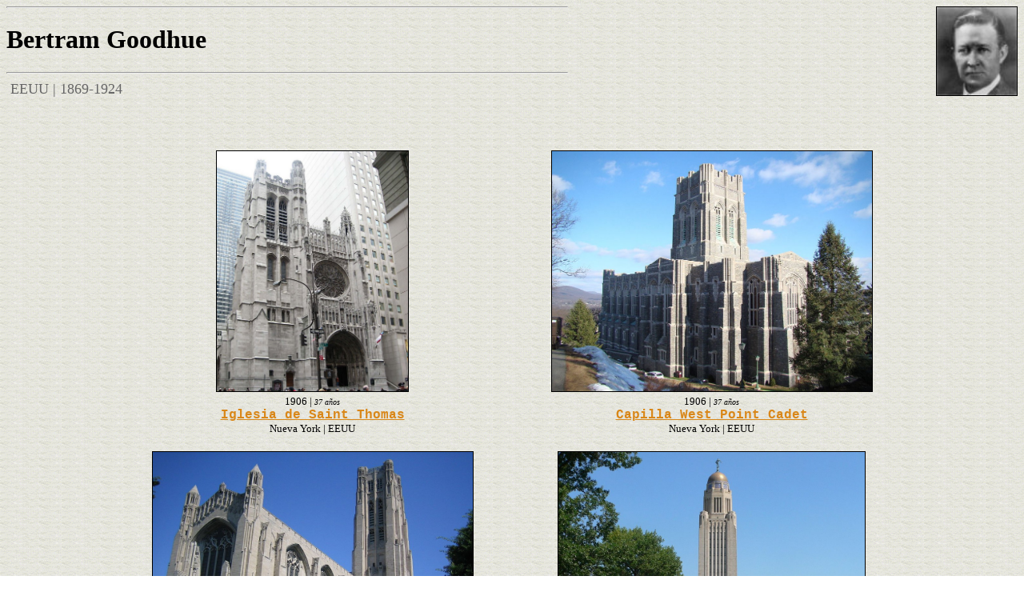

--- FILE ---
content_type: text/html; charset=UTF-8
request_url: https://www.epdlp.com/arquitecto.php?id=10212
body_size: 1981
content:
<HTML>
<META HTTP-EQUIV="imagetoolbar" CONTENT="no">
<meta name="robots" content="INDEX, FOLLOW">
<META name="GOOGLEBOT" content="INDEX, FOLLOW">
<meta name="robots" content="ALL">
<meta name="rating" content="GENERAL,NOT RATED">
<meta http-equiv="Content-Type" content="text/html; charset=UTF-8"/>
<META name="description" content="El Poder de la Palabra.
The Power of the Word.">
<META name="keywords" content="literatura, arte, arquitectura, musica clasica, bandas sonoras, cine, poesa, prosa, pintura, edificios,rascacielos, america, africa, asia, europa, oceania, literature in spanish, art, architecture, clasical music, soundtracks, movies, poetry in spanish, paintings, buildings, skycrapers, europe">
     
     
<HEAD>
<META name=description content= Bertram Goodhue - El Poder de la Palabra - epdlp.com>
<TITLE>Bertram Goodhue</TITLE>
</HEAD>
<BODY background=fotos/fondo5.gif TEXT=#000000 LINK=#D98719 VLINK=#D98719 ALINK=#D98719>
<FONT FACE='Georgia'><IMG WIDTH=100 align=right src=fotos/goodhue.jpg BORDER=1 ALT=Goodhue><HR WIDTH=700 align=left><h1>Bertram Goodhue</h1> <FONT SIZE='+1' COLOR='#666666'><HR WIDTH=700 align=left> &nbsp;EEUU | 1869-1924<BR><BR><BR><BR>



<CENTER><TABLE BORDER=0 WIDTH=1000>









<TR><TD WIDTH=200 valign=top align=center><img src=fotos/goodhue3.jpg HEIGHT=300 BORDER=1><FONT SIZE=2>
<BR><FONT SIZE=2><FONT SIZE=2>1906</FONT> | <FONT SIZE=1><I>37 a&ntilde;os</I></FONT><BR>
<A HREF=edificio.php?id=5159 target="_blank" OnMouseOver="window.status='Iglesia de Saint Thomas'; return true" OnMouseOut="window.status=' '; return true" CLASS="lItem"><B><FONT SIZE=3><FONT FACE=Courier New>Iglesia de Saint Thomas</FONT></FONT></B></A>	<BR>Nueva York | EEUU<BR><BR></TD><TD WIDTH=200 valign=top align=center><img src=fotos/goodhue4.jpg HEIGHT=300 BORDER=1><FONT SIZE=2>
<BR><FONT SIZE=2><FONT SIZE=2>1906</FONT> | <FONT SIZE=1><I>37 a&ntilde;os</I></FONT><BR>
<A HREF=edificio.php?id=5160 target="_blank" OnMouseOver="window.status='Capilla West Point Cadet'; return true" OnMouseOut="window.status=' '; return true" CLASS="lItem"><B><FONT SIZE=3><FONT FACE=Courier New>Capilla West Point Cadet</FONT></FONT></B></A>	<BR>Nueva York | EEUU<BR><BR></TD></TR><TR><TD WIDTH=200 valign=top align=center><img src=fotos/goodhue2.jpg HEIGHT=300 BORDER=1><FONT SIZE=2>
<BR><FONT SIZE=2><FONT SIZE=2>1918</FONT> | <FONT SIZE=1><I>49 a&ntilde;os</I></FONT><BR>
<A HREF=edificio.php?id=5158 target="_blank" OnMouseOver="window.status='Capilla Rockefeller'; return true" OnMouseOut="window.status=' '; return true" CLASS="lItem"><B><FONT SIZE=3><FONT FACE=Courier New>Capilla Rockefeller</FONT></FONT></B></A>	<BR>Chicago | EEUU<BR><BR></TD><TD WIDTH=200 valign=top align=center><img src=fotos/goodhue1.jpg HEIGHT=300 BORDER=1><FONT SIZE=2>
<BR><FONT SIZE=2><FONT SIZE=2>1924</FONT> | <FONT SIZE=1><I>55 a&ntilde;os</I></FONT><BR>
<A HREF=edificio.php?id=5157 target="_blank" OnMouseOver="window.status='Capitolio de Nebraska'; return true" OnMouseOut="window.status=' '; return true" CLASS="lItem"><B><FONT SIZE=3><FONT FACE=Courier New>Capitolio de Nebraska</FONT></FONT></B></A>	<BR>Lincoln | EEUU<BR><BR></TD></TR><TR><!-- Default Statcounter code for El Poder de la Palabra https://www.epdlp.com
-->
<script type="text/javascript">
var sc_project=12203563; 
var sc_invisible=1; 
var sc_security="a0684289"; 
var sc_https=1; 
</script>
<script type="text/javascript"
src="https://www.statcounter.com/counter/counter.js" async></script>
<noscript><div class="statcounter"><a title="Web Analytics"
href="https://statcounter.com/" target="_blank"><img class="statcounter"
src="https://c.statcounter.com/12203563/0/a0684289/1/" alt="Web
Analytics"></a></div></noscript>
<!-- End of Statcounter Code -->




<!-- Default Statcounter code for El Poder de la Palabra https://www.epdlp.com
-->
<script type="text/javascript">
var sc_project=12203563; 
var sc_invisible=1; 
var sc_security="a0684289"; 
var sc_https=1; 
</script>
<script type="text/javascript"
src="https://www.statcounter.com/counter/counter.js" async></script>
<noscript><div class="statcounter"><a title="Web Analytics"
href="https://statcounter.com/" target="_blank"><img class="statcounter"
src="https://c.statcounter.com/12203563/0/a0684289/1/" alt="Web
Analytics"></a></div></noscript>
<!-- End of Statcounter Code -->
</TR>
</TABLE>

</CENTER>

<BR>
<CENTER><TABLE BORDER=0 WIDTH=900><TR><TD ALIGN=justify COLSPAN=2 >
<FONT SIZE=1><I><B>Biograf&iacute;a:</B></I></FONT> <HR WIDTH=900>
<FONT FACE='Courier New'>
<FONT SIZE=3>

&nbsp;&nbsp;Arquitecto estadounidense nacido en Pomfret, Connecticut, célebre por su trabajo en diseño neogótico. En 1884 se mudó con su familia a Nueva York, donde ejerció como aprendiz en el estudio de arquitectura de Renwick, Aspinwall y Russell. El aprendizaje de Goodhue terminó en 1891, cuando ganó un concurso de diseño de San Mateo, en Dallas. Más tarde se trasladó a Boston, donde se hizo amigo de un grupo de jóvenes intelectuales, entre ellos Ralph Adams Cram, quien sería su socio durante casi 25 años, desde 1891 a 1916. La empresa fue líder en la arquitectura neogótica, con importantes comisiones de los clientes eclesiásticos, académicos e institucionales. A lo largo de su carrera, colaboraron con él varios artistas y artesanos significativos, como el escultor Lee Lawrie y el muralista Hildreth Meiere. 
&nbsp;&copy; C.D.A.<BR><BR><BR><FONT SIZE=1><B><I>Galardones:</I></B></FONT> <HR WIDTH=900>
<FONT SIZE=3><FONT FACE=Consolas>
<A href="premios.php?premio=Medalla%20de%20Oro%20del%20AIA">Medalla de Oro del AIA</A> (1925)<BR></I></FONT></FONT></TD></TR></TABLE>
<BR><BR><BR>

<A HREF=index.php><IMG align=left src=fotos/portada3.gif BORDER=0 ALT=Home_Page></A><BR>

<FONT SIZE=2><CENTER><img src=fotos/play.jpg height=10 BORDER=0> Audio | <img src=fotos/mass.gif BORDER=0> Libreto | <img src=fotos/iconovideo.gif BORDER=0> V&iacute;deo | <img src=fotos/edificio-in.gif BORDER=0 width=10 height=10> Fotos Interiores</CENTER></FONT>
<CENTER><FONT COLOR=#000000><FONT SIZE=2><A HREF=disclaimer.php>copyright</A> &copy; 1998-2026, <A HREF="mailto:editor@epdlp.com" ONFOCUS="this.blur()" ONMOUSEOVER="window.status='E-mail'; return true" ONMOUSEOUT="window.status=' '; return true"  CLASS="NavLink1">epdlp</A>  Todos los derechos reservados<BR><BR>
</BODY></html>
<!-- Default Statcounter code for El Poder de la Palabra https://www.epdlp.com
-->
<script type="text/javascript">
var sc_project=12203563; 
var sc_invisible=1; 
var sc_security="a0684289"; 
var sc_https=1; 
</script>
<script type="text/javascript"
src="https://www.statcounter.com/counter/counter.js" async></script>
<noscript><div class="statcounter"><a title="Web Analytics"
href="https://statcounter.com/" target="_blank"><img class="statcounter"
src="https://c.statcounter.com/12203563/0/a0684289/1/" alt="Web
Analytics"></a></div></noscript>
<!-- End of Statcounter Code -->




<!-- Default Statcounter code for El Poder de la Palabra https://www.epdlp.com
-->
<script type="text/javascript">
var sc_project=12203563; 
var sc_invisible=1; 
var sc_security="a0684289"; 
var sc_https=1; 
</script>
<script type="text/javascript"
src="https://www.statcounter.com/counter/counter.js" async></script>
<noscript><div class="statcounter"><a title="Web Analytics"
href="https://statcounter.com/" target="_blank"><img class="statcounter"
src="https://c.statcounter.com/12203563/0/a0684289/1/" alt="Web
Analytics"></a></div></noscript>
<!-- End of Statcounter Code -->